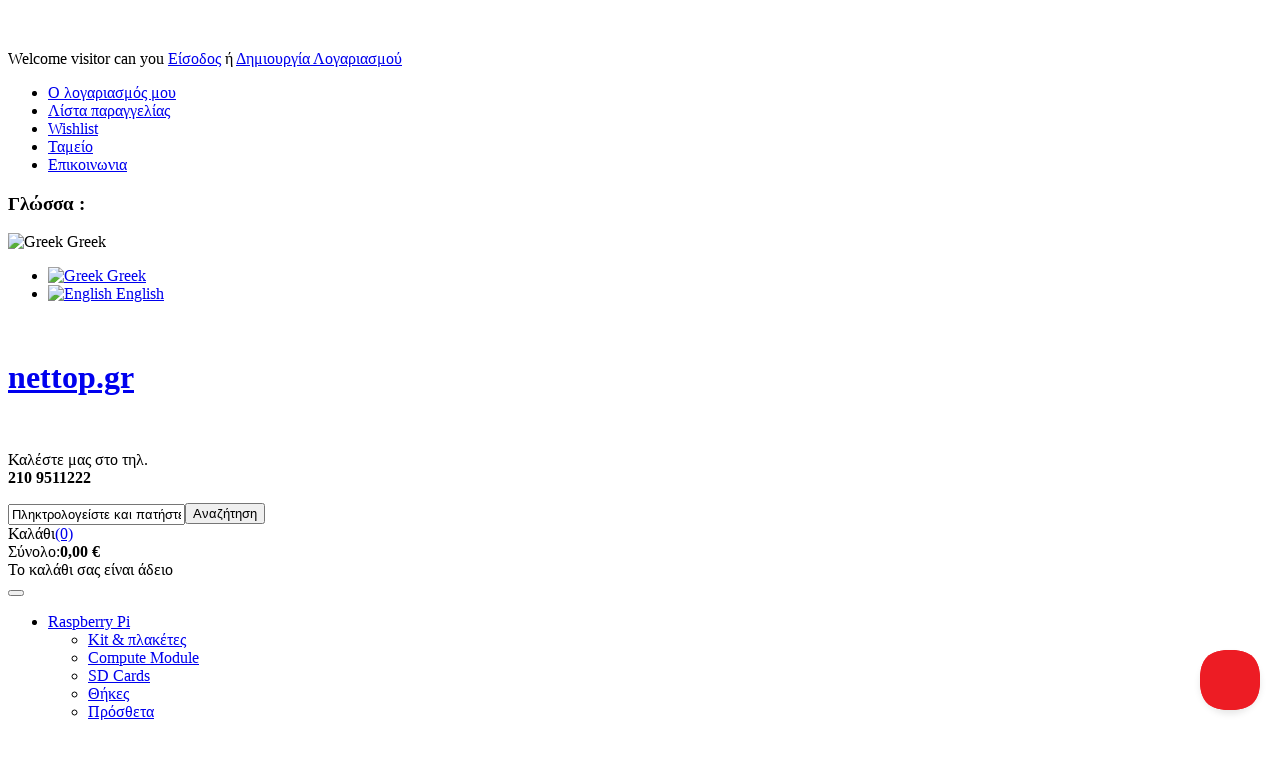

--- FILE ---
content_type: text/html; charset=utf-8
request_url: https://nettop.gr/index.php/hlektronika/power-supplies/5v-4a-4000ma-switching-power-supply-ul-listed.html
body_size: 41818
content:

<!DOCTYPE html>
<html prefix="og: http://ogp.me/ns#" lang="el-gr" dir="ltr" class='com_virtuemart view-productdetails itemid-1913 j36 mm-hover'>
  <head>
<meta name="google-site-verification" content="0giZjVNpMK8TRV1mM9HaN4oD6UySunuhsrB2myglFpI" />

<!-- Google tag (gtag.js) -->
<script async src="https://www.googletagmanager.com/gtag/js?id=G-TLMZB8SY0J"></script>
<script>
  window.dataLayer = window.dataLayer || [];
  function gtag(){dataLayer.push(arguments);}
  gtag('js', new Date());

  gtag('config', 'G-TLMZB8SY0J');
</script>


        <script type="text/javascript" src="/templates/t3_blank/js/jquery.min.js"></script>
    <script type="text/javascript" src="/templates/t3_blank/js/jquery-migrate.min.js"></script>
    <script type="text/javascript" src="/templates/t3_blank/js/mod_cart.js"></script>

    	<base href="https://nettop.gr/index.php/hlektronika/power-supplies/5v-4a-4000ma-switching-power-supply-ul-listed.html" />
	<meta http-equiv="content-type" content="text/html; charset=utf-8" />
	<meta name="keywords" content="5V 4A (4000mA) switching power supply - UL Listed" />
	<meta name="title" content="5V 4A (4000mA) switching power supply - UL Listed" />
	<meta name="description" content="5V 4A (4000mA) switching power supply - UL Listed" />
	<meta name="generator" content="Joomla! - Open Source Content Management" />
	<title>5V 4A (4000mA) switching power supply - UL Listed</title>
	<link href="https://nettop.gr/index.php/hlektronika/power-supplies/5v-4a-4000ma-switching-power-supply-ul-listed.html" rel="canonical" />
	<link href="/templates/t3_blank/favicon.ico" rel="shortcut icon" type="image/vnd.microsoft.icon" />
	<link href="/templates/t3_blank/local/css/bootstrap.css" rel="stylesheet" type="text/css" />
	<link href="/components/com_vm_bonus/assets/css/vmbonus.css" rel="stylesheet" type="text/css" />
	<link href="/components/com_k2/css/k2.css" rel="stylesheet" type="text/css" />
	<link href="/components/com_virtuemart/assets/css/jquery.fancybox-1.3.4.css?vmver=5150d7ad" rel="stylesheet" type="text/css" />
	<link href="/components/com_virtuemart/assets/css/chosen.css?vmver=5150d7ad" rel="stylesheet" type="text/css" />
	<link href="/templates/system/css/system.css" rel="stylesheet" type="text/css" />
	<link href="/templates/t3_blank/local/css/template.css" rel="stylesheet" type="text/css" />
	<link href="/templates/t3_blank/local/css/bootstrap-responsive.css" rel="stylesheet" type="text/css" />
	<link href="/templates/t3_blank/local/css/template-responsive.css" rel="stylesheet" type="text/css" />
	<link href="/templates/t3_blank/local/css/megamenu.css" rel="stylesheet" type="text/css" />
	<link href="/templates/t3_blank/local/css/megamenu-responsive.css" rel="stylesheet" type="text/css" />
	<link href="/templates/t3_blank/local/css/off-canvas.css" rel="stylesheet" type="text/css" />
	<link href="/templates/t3_blank/fonts/font-awesome/css/font-awesome.min.css" rel="stylesheet" type="text/css" />
	<link href="/templates/t3_blank/css/custom.css" rel="stylesheet" type="text/css" />
	<link href="/templates/t3_blank/css/animate.css" rel="stylesheet" type="text/css" />
	<link href="/templates/t3_blank/css/custom-responsive.css" rel="stylesheet" type="text/css" />
	<link href="/plugins/system/vmslider/css/jquery.jqzoom.css" rel="stylesheet" type="text/css" />
	<link href="/plugins/system/vmslider/css/fancybox/jquery.fancybox.css" rel="stylesheet" type="text/css" />
	<link href="https://nettop.gr/modules/mod_virtuemart_cart/assets/jquery.mCustomScrollbar.css" rel="stylesheet" type="text/css" />
	<link href="/media/mod_languages/css/template.css" rel="stylesheet" type="text/css" />
	<style type="text/css">

    #fb-root {
      display: none;
    }
    
    .fb_iframe_widget, .fb_iframe_widget span, .fb_iframe_widget span iframe[style] {
      width: 100% !important;
    }
	.fb_iframe_widget span iframe[style] {
      width: 100% !important;
	  height:240px!important;
    }
	  @media (min-width: 980px) and (max-width: 1199px) {
		  .fb_iframe_widget span iframe[style] {
	  height:260px!important;
    }
	  }

	@media (min-width: 768px) and (max-width: 979px) {
		.fb_iframe_widget span iframe[style] {
	  height:260px!important;
    }
	
	}
	
	</style>
	<script src="/media/system/js/mootools-core.js" type="text/javascript"></script>
	<script src="/media/system/js/core.js" type="text/javascript"></script>
	<script src="/components/com_k2/js/k2.js?v2.6.9&amp;sitepath=/" type="text/javascript"></script>
	<script src="https://www.paypal.com/sdk/js?components=buttons,hosted-fields,marks,messages,funding-eligibility&client-id=AYSjw_-NWy7-rzTqyzjZcKYBmQCAqkfhWwoDOb_NcEr1rfQqmOul0f8PeKBvhW_L6U2IbWcBqWxyYC9l&intent=capture&currency=EUR" type="Array" defer="defer"></script>
	<script src="/components/com_virtuemart/assets/js/vmsite.js?vmver=5150d7ad" type="text/javascript"></script>
	<script src="/components/com_virtuemart/assets/js/dynupdate.js?vmver=5150d7ad" type="text/javascript"></script>
	<script src="/components/com_virtuemart/assets/js/fancybox/jquery.fancybox-1.3.4.pack.js?vmver=5150d7ad" type="text/javascript" defer="defer"></script>
	<script src="/templates/t3_blank/js/chosen.jquery.min.js?vmver=5150d7ad" type="text/javascript" defer="defer"></script>
	<script src="/plugins/system/t3/base/bootstrap/js/bootstrap.js" type="text/javascript"></script>
	<script src="/plugins/system/t3/base/js/jquery.tap.min.js" type="text/javascript"></script>
	<script src="/plugins/system/t3/base/js/off-canvas.js" type="text/javascript"></script>
	<script src="/plugins/system/t3/base/js/script.js" type="text/javascript"></script>
	<script src="/plugins/system/t3/base/js/menu.js" type="text/javascript"></script>
	<script src="/plugins/system/t3/base/js/responsive.js" type="text/javascript"></script>
	<script src="/templates/t3_blank/js/vmprices2.js" type="text/javascript"></script>
	<script src="/templates/t3_blank/js/validate.js" type="text/javascript"></script>
	<script src="/plugins/system/vmslider/js/more_custom.js" type="text/javascript"></script>
	<script src="/plugins/system/vmslider/js/custom_js.js" type="text/javascript"></script>
	<script src="/media/ajax_scroll/assets/jquery-ias.js" type="text/javascript"></script>
	<script type="text/javascript">

			function check_reviewform() {
				var form = document.getElementById('reviewform');

				var ausgewaehlt = false;

				// for (var i=0; i<form.vote.length; i++) {
					// if (form.vote[i].checked) {
						// ausgewaehlt = true;
					// }
				// }
					// if (!ausgewaehlt)  {
						// alert('Παρακαλώ αξιολογείστε το προϊόν για να ολοκληρώσετε');
						// return false;
					// }
					//else
					if (form.comment.value.length < 100) {
						alert('Παρακαλώ γράψτε λίγες παραπάνω λέξεις στην αξιολόγηση. Ελάχιστοι χαρακτήρες: 100');
						return false;
					}
					else if (form.comment.value.length > 2000) {
						alert('Παρακαλώ μικρύνετε την αξιολόγηση. Μέγιστοι χαρακτήρες: 2000');
						return false;
					}
					else {
						return true;
					}
				}

				function refresh_counter() {
					var form = document.getElementById('reviewform');
					form.counter.value= form.comment.value.length;
				}
				jQuery(function($) {
					var steps = 5;
					var parentPos= $('.write-reviews .ratingbox').position();
					var boxWidth = $('.write-reviews .ratingbox').width();// nbr of total pixels
					var starSize = (boxWidth/steps);
					var ratingboxPos= $('.write-reviews .ratingbox').offset();
					var ratingbox=$('.write-reviews .ratingbox')
						$('.write-reviews .ratingbox').mousemove( function(e){
							var span = $(this).children();
							var dif = Math.floor(e.pageX-ratingbox.offset().left); 
							difRatio = Math.floor(dif/boxWidth* steps )+1; //step
							span.width(difRatio*starSize);
							$('#vote').val(difRatio);
							//console.log('note = ', difRatio);
							
						});
						$('.write-reviews .ratingbox').click(function(){
					    $('.button_vote').click();});
				});


				//<![CDATA[ 
if (typeof Virtuemart === "undefined"){
	Virtuemart = {};}
vmSiteurl = 'https://nettop.gr/' ;
Virtuemart.vmSiteurl = vmSiteurl;
vmLang = '&lang=gr';
Virtuemart.vmLang = vmLang; 
vmLangTag = 'gr';
Virtuemart.vmLangTag = vmLangTag;
Itemid = '&Itemid=1913';
Virtuemart.addtocart_popup = "1" ; 
usefancy = true; //]]>

		jQuery().ready(function() {
			var options = {
				dataType: 'json',
				parse: function(data) {return jQuery.map(data, function(row) {return {data: row,value: row.product_name,result: row.product_name}});},
				minChars:2,
				delay:400,
				selectFirst:false,
				max: 10,
				resultsClass: 'ac_result',
				width:298,
				scrollHeight:false,
				formatItem: function(row) {var item=''; item+='<span class="product_img"><img src="'+ row.product_thumb_path + row.product_thumb_image + '"/></span> ';item+=row.product_name;item+='<br/><span class="product_sku">'+row.product_sku+'</span>';return item;},
				extraParams:{ac:1,option:'com_virtuemart',view:'virtuemart',searchcat:1,searchmanuf:1,searchsku:1,searchchilds:0}
			};
			fresult = function(event, data, formatted){if (data.link) {document.location.href = data.link;}}
			jQuery('.ac_vm[name="keyword"],.ac_vm[type="text"]').autocomplete('index.php',options).result(fresult);

		});
		var show_img="window" 
		function Zoom() {
			jQuery("#Img_zoom2").elevateZoom({
			gallery:"gallery_02" , 
			cursor: "pointer" , 
			zoomWindowPosition: 1, 
			zoomWindowOffetx: 10,
			zoomWindowHeight: 360, 
			 zoomWindowWidth:360,
			 zoomWindowFadeIn: 500,
			zoomWindowFadeOut: 500,
			lensFadeIn: 500,
			lensFadeOut: 500,
			showLens:true,
			zoomType:show_img,
			containLensZoom :false,
			 easing : true, 
			 galleryActiveClass: "zoomThumbActive active", 
			 loadingIcon: "/plugins/system/vmslider/images/ajax-loader.gif"
			 }); 
		jQuery("#Img_zoom2").bind("click", function(e) {  
		  var ez =   jQuery("#Img_zoom2").data("elevateZoom");	
			jQuery.fancyboxvm(ez.getGalleryList());
		  return false;
		});
		 jQuery("#carousel2").jcarousel({
			scroll:1					  
		 });
		}

		jQuery(function($){ $(".hasTooltip").tooltip({"html": true,"container": "body"}); });var show_scrollbar="1";var height_scrollbar="199";var limitcount="6";
	</script>
	<script type="text/javascript">
                    jQuery.ias({
                     container :  ".loadmore #slider",
                     item: ".item",
                     pagination: ".pagination.vm",
                     next: ".pagination.vm .next a",
                     triggerPageThreshold: "99999",
					 trigger: false,
					 history : false,
                     loader: "<img src=\"/media/ajax_scroll/assets/ajax-loader.gif\"/>",
                     noneleft: false,
					 onRenderComplete: function () {
						 jQuery("#product_list.grid .hasTooltip").tooltip("hide");
						 jQuery("#product_list .vmproduct li").each(function(indx, element){
								var my_product_id = jQuery(this).find(".quick_ids").val();
								jQuery(this).append("<div class=\"quick_btn\" onClick =\"quick_btn("+my_product_id+")\"><i class=\"icon-eye-open\"></i>"+show_quicktext+"</div>");
								jQuery(this).find(".quick_id").remove();
								Virtuemart.product(jQuery("form.product"));
							  jQuery("form.js-recalculate").each(function(){
								if (jQuery(this).find(".product-fields").length) {
								  var id= jQuery(this).find("input[name=\"virtuemart_product_id[]\"]").val();
								  Virtuemart.setproducttype(jQuery(this),id);
								}
							  });
						});
						
				}
						  });
        </script>

    <!-- META FOR IOS & HANDHELD -->
<link href='//fonts.googleapis.com/css?family=Open+Sans' rel='stylesheet' type='text/css'>
<link href='//fonts.googleapis.com/css?family=Open+Sans:700' rel='stylesheet' type='text/css'>
<link href='//fonts.googleapis.com/css?family=Open+Sans:800' rel='stylesheet' type='text/css'>
<meta name="viewport" content="width=device-width, initial-scale=1.0, maximum-scale=1.0, user-scalable=no"/>
 
<meta name="HandheldFriendly" content="true" />
<meta name="apple-mobile-web-app-capable" content="YES" />
<!-- //META FOR IOS & HANDHELD -->



<script>
var notAnimate = '1';
</script>
<!--[if lte IE 8]>
    <link rel="stylesheet" type="text/css" href="/templates/t3_blank/css/custom_ie8.css" />
<![endif]-->


<!-- Le HTML5 shim, for IE6-8 support of HTML5 elements -->
<!--[if lt IE 8]>
<script src="//html5shim.googlecode.com/svn/trunk/html5.js"></script>
<![endif]-->

<!-- For IE6-8 support of media query -->
<!--[if lt IE 9]>
<script type="text/javascript" src="/plugins/system/t3/base/js/respond.min.js"></script>
<![endif]-->
<!--[if lt IE 9]>
    <div style=' clear: both; text-align:center; position: relative; z-index:9999;'>
        <a href="http://www.microsoft.com/windows/internet-explorer/default.aspx?ocid=ie6_countdown_bannercode"><img src="/templates/t3_blank/images/old_browser.jpg" border="0" &nbsp;alt="" /></a>
    </div>
<![endif]-->

<!-- You can add Google Analytics here-->
<!-- You can add Google Analytics here-->  <meta http-equiv="Content-Type" content="text/html; charset=utf-8"></head>
<body class="resp  ">

 	 <div class="container cookies_height">
<div class="cookies">


<div class="custom"  >
	<p style="text-align: center;"><a href="/index.php/boards/nvidia"><img src="/images/nvidia2.jpg" alt="" /></a></p></div>

</div>
</div>
<!-- topHEADER -->
<div class="header-top">
<div class="header-top-border">
<div class="container top-header">
    	<!-- SPOTLIGHT -->
	<div class="t3-spotlight t3-topheader  row">
					<div class="span3 item-first" data-default="span3" data-xtablet="span12" data-tablet="span12">
									<div class="t3-module module_login" id="Mod99">
    <div class="module-inner">
                  <div class="module-ct">
      
<!-- registration and login -->
<div class="poping_links"> <span>Welcome visitor can you</span>	<a href="javascript:;" onclick="showThem('login_pop');return false;" id="openLogin">Είσοδος</a>&nbsp;ή    	<a  href="/index.php/my-account/edit"  id="openReg">Δημιουργία Λογαριασμού</a> 
	</div>
<!-- login -->
<div id="login_pop" style="display:none;">
		<form action="https://nettop.gr/index.php/hlektronika/power-supplies" method="post" name="login" id="form-login" >
     <span class="title">Είσοδος</span>
    	<div class="fleft log">
		<span><label for="yjpop_username">Όνομα Χρήστη</label></span>
		<input id="yjpop_username" type="text" name="username" class="inputbox" alt="username" size="18" />
        </div>
        <div class="fleft log">
		<span><label for="yjpop_passwd">Κωδικός</label></span>
		<input id="yjpop_passwd" type="password" name="password" class="inputbox" size="18" alt="password" />
        </div>
                 <div class="wrapper2 log button-log">
         <button class="button" type="submit">Είσοδος</button>
             <ul class="Forgot">
            <li><a href="/index.php/user-profile?view=reset">Ξεχάσατε τον κωδικό σας;</a></li>
            <li><a href="/index.php/user-profile?view=remind">Ξεχάσατε το όνομα χρήστη;</a></li>
			</ul>
         </div>
         <div class="clear"></div>
         <div class="create_customer">
         <span>Νέος πελάτης;</span>
		                 <a class="reg_btn button reset"  href="/index.php/my-account/edit"  >Δημιουργία Λογαριασμού</a> 
               	 </div>
				<input type="hidden" name="option" value="com_users" />
		<input type="hidden" name="task" value="user.login" />
		<input type="hidden" name="return" value="aW5kZXgucGhwP29wdGlvbj1jb21fdmlydHVlbWFydCZsaW1pdHN0YXJ0PTAmbGltaXQ9aW50JnZpZXc9cHJvZHVjdGRldGFpbHMmdmlydHVlbWFydF9wcm9kdWN0X2lkPTIxMjYmdmlydHVlbWFydF9jYXRlZ29yeV9pZD01NyZJdGVtaWQ9MTkxMw==" />
		<input type="hidden" name="e9107731557045b3aa48dddb43877647" value="1" />	</form>
	
	<a href="javascript:;" onclick="this.blur();showThem('login_pop');return true;" id="closeLogin">&nbsp;</a> </div>
<!-- registration  -->
<div id="reg_pop"  style="display:none;">
	
	<form action="/index.php/component/users/?task=registration.register" method="post" id="josForm" name="josForm" class="form-validate">
		<div class="popyjreg">
			<div class="popyjreg_ins">
				<label id="namemsg" for="name"> *&nbsp;Name: </label>
				<input type="text" name="jform[name]" id="name" size="40" value="" class="inputbox required" maxlength="50" />
			</div>
			<div class="popyjreg_ins">
				<label id="usernamemsg" for="username"> *&nbsp;Όνομα Χρήστη: </label>
				<input type="text" id="username" name="jform[username]" size="40" value="" class="inputbox required validate-username" maxlength="25" />
			</div>
			<div class="popyjreg_ins">
				<label id="emailmsg" for="email"> *&nbsp;Email: </label>
				<input type="text" id="email" name="jform[email1]" size="40" value="" class="inputbox required validate-email" maxlength="100" />
			</div>
			<div class="popyjreg_ins">
				<label id="emailmsg2" for="email2"> *&nbsp;Verify Email: </label>
				<input type="text" id="email2" name="jform[email2]" size="40" value="" class="inputbox required validate-email" maxlength="100" />
			</div>
			<div class="popyjreg_ins">
				<label id="pwmsg" for="password"> *&nbsp;Κωδικός: </label>
				<input class="inputbox required validate-password" type="password" id="password" name="jform[password1]" size="40" value="" />
			</div>
			<div class="popyjreg_ins">
				<label id="pw2msg" for="password2"> *&nbsp;Επιβεβαίωση Κωδικού: </label>
				<input class="inputbox required validate-passverify" type="password" id="password2" name="jform[password2]" size="40" value="" />
			</div>
		</div>
		<p class="information_td">Fields marked with an asterisk (*) are required.</p>
		<button class="button validate btn" type="submit">Δημιουργία Λογαριασμού</button>
		<input type="hidden" name="option" value="com_users" />
		<input type="hidden" name="task" value="registration.register" />
		<input type="hidden" name="e9107731557045b3aa48dddb43877647" value="1" />	</form>
	<a href="javascript:;" onclick="this.blur();showThem('reg_pop');return true;" id="closeReg">&nbsp;</a> </div>
<!-- end registration and login -->
<script type="text/javascript" src="/modules/mod_yj_pop_login/src/yj_login_pop.js"></script>
      </div>
    </div>
  </div>
  	
							</div>
					<div class="span5 " data-default="span5" data-xtablet="span12 spanfirst" data-tablet="span12 spanfirst">
									<div class="t3-module module_topmenu" id="Mod100">
    <div class="module-inner">
                  <div class="module-ct">
      
<ul class="nav ">
<li class="item-508"><a href="https://nettop.gr/index.php/my-account" >Ο λογαριασμός μου</a></li><li class="item-509"><a href="/index.php/orders-list" >Λίστα παραγγελίας</a></li><li class="item-510"><a href="/index.php/wishlist" >Wishlist</a></li><li class="item-511"><a href="/index.php/checkout" >Ταμείο</a></li><li class="item-1136"><a href="http://nettop.gr/index.php/epikoinonia" >Επικοινωνια</a></li></ul>
      </div>
    </div>
  </div>
  	
							</div>
					<div class="span2 " data-default="span2" data-xtablet="span6 spanfirst" data-tablet="span6 spanfirst">
									<div class="t3-module module_switcher" id="Mod93">
    <div class="module-inner">
                  <h3 class="module-title"><span>Γλώσσα :</span></h3>
      <b class="click"></b>
            <div class="module-ct">
      <div class="mod-languages_switcher">


<div class="orderlistswitcher">
	<div class="activeOrder">
        				<a class="lang-active">
							<img src="/media/mod_languages/images/el_gr.gif" alt="Greek" title="Greek" />                Greek						</a><span>&nbsp;</span>
			    			</div>
	<ul class="lang-inline">
						<li class="lang-active" dir="ltr">
			<a href="/index.php/hlektronika/power-supplies/5v-4a-4000ma-switching-power-supply-ul-listed.html">
							<img src="/media/mod_languages/images/el_gr.gif" alt="Greek" title="Greek" />                Greek                
						</a>
			</li>
								<li class="" dir="ltr">
			<a href="/index.php/en/">
							<img src="/media/mod_languages/images/en.gif" alt="English" title="English" />                English                
						</a>
			</li>
				</ul>
</div>

</div>
<script type="text/javascript">
jQuery(document).ready(function () {
jQuery(this).find(".orderlistswitcher .activeOrder").toggle(
			function(){
			jQuery(this).addClass('opened').next('.lang-inline').css({"display":"block"});																																																																																																																																																																																																																																																																																																																																																																																																																																																																																																																																																																																																																																				 		},																																																																																																																																																																																																																																																																																																																																																																																																																																																																																																																																																																																																																																					 	  function(){
			jQuery(this).removeClass('opened').next('.lang-inline').css({"display":"none"});																																																																																																																																																																																																																																																																																																																																																																																																																																																																																																																																																																																																																														    		
		  });

}); 
</script>
      </div>
    </div>
  </div>
  	
							</div>
					<div class="span2 item-last" data-default="span2" data-xtablet="span6" data-tablet="span6">
								&nbsp;
							</div>
			</div>
<!-- SPOTLIGHT --> </div>
 <div class="clear"></div>
</div>
</div>
<!-- //topHEADER -->
    <div id="head-row" class="nofixed"> 
		<!-- HEADER -->
<header id="t3-header">
<div class="container header">
    <!-- LOGO -->
    <div class="logo">
      <div class="logo-image">
        <h1>
          <a href="/" title="nettop.gr">
            <span>nettop.gr</span>
          </a>
          <small class="site-slogan hidden-phone"></small>
        </h1>
      </div>
    </div>
     	<!-- SPOTLIGHT -->
	<div class="t3-spotlight t3-elmentheader  row">
					<div class="span3 item-first" data-default="span3" data-xtablet="span2" data-tablet="span1">
								&nbsp;
							</div>
					<div class="span3 " data-default="span3" data-xtablet="span2" data-tablet=" span6 hidden-tablet " data-mobile=" hidden-mobile ">
									<div class="t3-module module_phone" id="Mod101">
    <div class="module-inner">
                  <div class="module-ct">
      

<div class="custom_phone"  >
	<p style="text-align: left;">Καλέστε μας στο τηλ. <br /><strong> 210 9511222</strong></p>
<!--p><a href="/click-in-shop">Για ραντεβού κάντε κλίκ εδω</a></p-->
<p><!--p style="text-align: left;">Καλέστε μας στο τηλ. <br /><strong> 210 9511222<br /><br /></strong></p--></p>
<p style="text-align: left;"><!--p style="text-align: center; color: red;">Το απόγευμα της Παρασκευής 26/03 το κατάστημα στην Κρέμου 107 θα παραμείνει κλειστό, λόγω εκτακτου γεγονότος. Ευχαριστούμε για την κατανόηση σας.</p--></p></div>
      </div>
    </div>
  </div>
  	
							</div>
					<div class="span4 " data-default="span4" data-xtablet="span5" data-tablet="span6">
									<div class="t3-module module_search" id="Mod151">
    <div class="module-inner">
                  <div class="module-ct">
      <!--BEGIN Search Box... -->
<form action="/index.php/component/uemart_category_id=0/" method="get">
<!--form action="" method="get"-->
<div class="search_search">
<input style="vertical-align :middle;" name="keyword" id="mod_virtuemart_search" maxlength="20" alt="Αναζήτηση" class="inputbox_search ac_vm" type="text" size="20" value="Πληκτρολογείστε και πατήστε Enter"  onblur="if(this.value=='') this.value='Πληκτρολογείστε και πατήστε Enter';" onfocus="if(this.value=='Πληκτρολογείστε και πατήστε Enter') this.value='';" /><input type="submit" value="Αναζήτηση" class="button_search" /><i class="icon-search"></i></div>
		<input type="hidden" name="limitstart" value="0" />
		<input type="hidden" name="option" value="com_virtuemart" />
		<input type="hidden" name="view" value="category" />
		<input type="hidden" name="search" value="true" />
				<input type="hidden" name="virtuemart_category_id" value="0"/>
		
		
		

	  </form>
      <div class="ac_result" style="display:none;"></div>

<!-- End Search Box -->
      </div>
    </div>
  </div>
  	
							</div>
					<div class="span2 item-last" data-default="span2" data-xtablet="span3" data-tablet="span6 spanfirst">
									<div class="t3-module module_cart" id="Mod152">
    <div class="module-inner">
                  <div class="module-ct">
      <style>
			#cart_list {
				width:460px!important;
			}
			
			 #vm_cart_products img {
				width:60px!important;
				height:60px!important;
			}
	</style><!-- Virtuemart 2 Ajax Card -->
<div class="vmCartModule" id="vmCartModule">
<div class="cart_mark"></div>
	<div class="miniart">
    	<div class="total_products"><span class="cart_num"><span class="art-text">Καλάθι</span><a href="/index.php/checkout">(0)</a></span></div>
		<div class="total_2">
			<div class="total2"><span>Σύνολο:</span><strong>0,00 €</strong></div>		</div>
	</div>
	<div id="hiddencontainer" style="display:none">
		<div class="container">
			<div class="wrapper marg-bot sp">
				<div class="spinner"></div>
			<!-- Image line -->
				<div class="image">
				</div>
				<div class="fleft">
					<div class="product_row">
						<span class="product_name"></span><div class="clear"></div>
						<div class="product_attributes"></div>
                    </div>
				</div>
                <div class="fright">
                	<div class="wrap-cart">
                   <span class="quantity"></span><div class="prices" style="display:inline;"></div>
                   	</div>
                    <a class="vmicon vmicon vm2-remove_from_cart" onclick="remove_product_cart(this);"><i></i><span class="product_cart_id"></span></a>
                </div>
			</div>
		</div>
	</div>
    	<div id="cart_list">
		<div class="text-art">
			Το καλάθι σας είναι άδειο		</div> 
		<div class="vm_cart_products" id="vm_cart_products">
								
		</div>
        <div class="all">
         <div class="tot3">
          	 		</div>
         <div class="tot4">
         	 		</div>
          <div class="total">
					</div>
		<div class="show_cart">
					</div>
        </div>
	</div>
    </div>
<script type="text/javascript">
jQuery('.marg-bot.sp .fright .vmicon').live('click',function(){
		jQuery(this).parent().parent().find('.spinner').css({display:'block'});						  
	})

</script>      </div>
    </div>
  </div>
  	
							</div>
			</div>
<!-- SPOTLIGHT -->    <!-- //LOGO -->
   
  </div>
</header>
<!-- //HEADER -->

<script type="text/javascript">

  var _gaq = _gaq || [];
  _gaq.push(['_setAccount', 'UA-34907327-1']);
  _gaq.push(['_trackPageview']);

  (function() {
    var ga = document.createElement('script'); ga.type = 'text/javascript'; ga.async = true;
    ga.src = ('https:' == document.location.protocol ? 'https://ssl' : 'http://www') + '.google-analytics.com/ga.js';
    var s = document.getElementsByTagName('script')[0]; s.parentNode.insertBefore(ga, s);
  })();

</script>
        
<!-- MAIN NAVIGATION -->
<nav id="t3-mainnav" class="wrap t3-mainnav navbar-collapse-fixed-top">
  <div class="container navbar">
    <div class="navbar-inner">
    
      <button type="button" class="btn btn-navbar" data-toggle="collapse" data-target=".nav-collapse">
        <i class="icon-reorder"></i>
      </button>

      <div class="nav-collapse collapse always-show">
              <div  class="t3-megamenu animate zoom"  data-duration="100" data-responsive="true">
<ul class="nav navbar-nav level0">
<li class="dropdown mega mega-align-left" data-id="1139" data-level="1" data-alignsub="left">
<a class=" dropdown-toggle" href="/index.php/raspberry-pi"   data-target="#" data-toggle="dropdown">Raspberry Pi <em class="caret"></em></a>

<div class="nav-child dropdown-menu mega-dropdown-menu"  style="width: 900px"  data-width="900"><div class="mega-dropdown-inner">
<div class="row-fluid">
<div class="span4 mega-col-nav" data-width="4"><div class="mega-inner">
<ul class="mega-nav level1">
<li  data-id="1682" data-level="2">
<a class="" href="/index.php/raspberry-pi/kit-plaketes"   data-target="#">Kit &amp; πλακέτες </a>

</li>
<li  data-id="1792" data-level="2">
<a class="" href="/index.php/raspberry-pi/compute-module"   data-target="#">Compute Module </a>

</li>
<li  data-id="1684" data-level="2">
<a class="" href="/index.php/raspberry-pi/sd-carts"   data-target="#">SD Cards </a>

</li>
<li  data-id="1685" data-level="2">
<a class="" href="/index.php/raspberry-pi/thikes"   data-target="#">Θήκες </a>

</li>
<li  data-id="1683" data-level="2">
<a class="" href="/index.php/raspberry-pi/prostheta"   data-target="#">Πρόσθετα </a>

</li>
<li  data-id="1680" data-level="2">
<a class="" href="/index.php/raspberry-pi/raspberry-pi-display"   data-target="#">Οθόνες </a>

</li>
<li  data-id="1676" data-level="2">
<a class="" href="/index.php/raspberry-pi/vivlia-periodika"   data-target="#">Βιβλία &amp; περιοδικά </a>

</li>
<li  data-id="1798" data-level="2">
<a class="" href="/index.php/raspberry-pi/arcade"   data-target="#">Arcade / Gaming </a>

</li>
<li  data-id="1681" data-level="2">
<a class="" href="/index.php/raspberry-pi/sound"   data-target="#">Ήχος </a>

</li>
<li  data-id="1784" data-level="2">
<a class="" href="/index.php/raspberry-pi/camera"   data-target="#">Κάμερα </a>

</li>
</ul>
</div></div>
<div class="span4 mega-col-nav" data-width="4"><div class="mega-inner">
<ul class="mega-nav level1">
<li class="mega mega-group" data-id="1717" data-level="2" data-group="1">
<a class=" dropdown-header mega-group-title" href="/index.php/raspberry-pi/aksesouar"   data-target="#">Αξέσουαρ </a>

<div class="nav-child mega-group-ct"  ><div class="mega-dropdown-inner">
<div class="row-fluid">
<div class="span12 mega-col-nav" data-width="12"><div class="mega-inner">
<ul class="mega-nav level2">
<li  data-id="1719" data-level="3">
<a class="" href="/index.php/raspberry-pi/aksesouar/metatropeis"   data-target="#">Μετατροπείς </a>

</li>
<li  data-id="1720" data-level="3">
<a class="" href="/index.php/raspberry-pi/aksesouar/trofodotika"   data-target="#">Τροφοδοτικά </a>

</li>
<li  data-id="1721" data-level="3">
<a class="" href="/index.php/raspberry-pi/aksesouar/apothikeftika-mesa"   data-target="#">Αποθηκευτικά Μέσα </a>

</li>
<li  data-id="1722" data-level="3">
<a class="" href="/index.php/raspberry-pi/aksesouar/kartes-diktuou"   data-target="#">Κάρτες Δικτύου </a>

</li>
<li  data-id="1723" data-level="3">
<a class="" href="/index.php/raspberry-pi/aksesouar/keyboard-mouse"   data-target="#">Πληκ/για - Ποντίκια </a>

</li>
<li  data-id="1724" data-level="3">
<a class="" href="/index.php/raspberry-pi/aksesouar/usb-hub"   data-target="#">Usb Hub </a>

</li>
<li  data-id="1785" data-level="3">
<a class="" href="/index.php/raspberry-pi/aksesouar/hdmi"   data-target="#">HDMI Καλώδια </a>

</li>
<li  data-id="1799" data-level="3">
<a class="" href="/index.php/raspberry-pi/aksesouar/cooling"   data-target="#">Ψύξη </a>

</li>
</ul>
</div></div>
</div>
</div></div>
</li>
<li  data-id="1915" data-level="2">
<a class="" href="/index.php/raspberry-pi/suvenirs"   data-target="#">Αναμνηστικά δώρα </a>

</li>
</ul>
</div></div>
<div class="span4 mega-col-nav" data-width="4"><div class="mega-inner">
<ul class="mega-nav level1">
<li class="mega mega-group" data-id="1677" data-level="2" data-group="1">
<a class=" dropdown-header mega-group-title" href="/index.php/raspberry-pi/raspberry-pi-zero"   data-target="#">Raspberry Pi Zero </a>

<div class="nav-child mega-group-ct"  ><div class="mega-dropdown-inner">
<div class="row-fluid">
<div class="span12 mega-col-nav" data-width="12"><div class="mega-inner">
<ul class="mega-nav level2">
<li  data-id="1678" data-level="3">
<a class="" href="/index.php/raspberry-pi/raspberry-pi-zero/raspberry-pi-zero-kits"   data-target="#">Raspberry Pi Zero &amp; Kits </a>

</li>
<li  data-id="1679" data-level="3">
<a class="" href="/index.php/raspberry-pi/raspberry-pi-zero/raspberry-pi-zero-aksesouar"   data-target="#">Raspberry Pi Zero Αξεσουάρ </a>

</li>
</ul>
</div></div>
</div>
</div></div>
</li>
<li class="mega mega-group" data-id="1795" data-level="2" data-group="1">
<a class=" dropdown-header mega-group-title" href="/index.php/raspberry-pi/pico"   data-target="#">Raspberry Pi Pico </a>

<div class="nav-child mega-group-ct"  ><div class="mega-dropdown-inner">
<div class="row-fluid">
<div class="span12 mega-col-nav" data-width="12"><div class="mega-inner">
<ul class="mega-nav level2">
<li  data-id="1796" data-level="3">
<a class="" href="/index.php/raspberry-pi/pico/raspberry-pi-pico-kits"   data-target="#">Raspberry Pi Pico &amp; Kits </a>

</li>
<li  data-id="1797" data-level="3">
<a class="" href="/index.php/raspberry-pi/pico/raspberry-pi-pico-accessories"   data-target="#">Raspberry Pi Pico Αξεσουάρ </a>

</li>
</ul>
</div></div>
</div>
</div></div>
</li>
</ul>
</div></div>
</div>
</div></div>
</li>
<li class="dropdown mega" data-id="1144" data-level="1">
<a class=" dropdown-toggle" href="/index.php/arduino"   data-target="#" data-toggle="dropdown">Arduino <em class="caret"></em></a>

<div class="nav-child dropdown-menu mega-dropdown-menu"  style="width: 300px"  data-width="300"><div class="mega-dropdown-inner">
<div class="row-fluid">
<div class="span12 mega-col-nav" data-width="12"><div class="mega-inner">
<ul class="mega-nav level1">
<li  data-id="1695" data-level="2">
<a class="" href="/index.php/arduino/kit-plaketes"   data-target="#">Γνήσια Kit &amp; πλακέτες </a>

</li>
<li  data-id="1742" data-level="2">
<a class="" href="/index.php/arduino/arduino-compatible-boards"   data-target="#">Συμβατές Πλακέτες Arduino </a>

</li>
<li  data-id="1696" data-level="2">
<a class="" href="/index.php/arduino/shields"   data-target="#">Shields </a>

</li>
<li  data-id="1697" data-level="2">
<a class="" href="/index.php/arduino/prostheta"   data-target="#">Πρόσθετα </a>

</li>
<li  data-id="1698" data-level="2">
<a class="" href="/index.php/arduino/aksesouar"   data-target="#">Αξέσουαρ </a>

</li>
</ul>
</div></div>
</div>
</div></div>
</li>
<li class="active dropdown mega mega-align-left" data-id="1726" data-level="1" data-alignsub="left">
<a class=" dropdown-toggle" href="/index.php/hlektronika"   data-target="#" data-toggle="dropdown">Ηλεκτρονικα <em class="caret"></em></a>

<div class="nav-child dropdown-menu mega-dropdown-menu"  style="width: 800px"  data-width="800"><div class="mega-dropdown-inner">
<div class="row-fluid">
<div class="span6 mega-col-nav" data-width="6"><div class="mega-inner">
<ul class="mega-nav level1">
<li class="mega mega-group" data-id="1727" data-level="2" data-group="1">
<a class=" dropdown-header mega-group-title" href="/index.php/hlektronika/leds"   data-target="#">LEDs </a>

<div class="nav-child mega-group-ct"  ><div class="mega-dropdown-inner">
<div class="row-fluid">
<div class="span12 mega-col-nav" data-width="12"><div class="mega-inner">
<ul class="mega-nav level2">
<li  data-id="1729" data-level="3">
<a class="" href="/index.php/hlektronika/leds/3mm-leds"   data-target="#">3mm LEDs </a>

</li>
<li  data-id="1730" data-level="3">
<a class="" href="/index.php/hlektronika/leds/5mm-leds"   data-target="#">5mm LEDs </a>

</li>
<li  data-id="1731" data-level="3">
<a class="" href="/index.php/hlektronika/leds/10mm-leds"   data-target="#">10mm LEDs </a>

</li>
</ul>
</div></div>
</div>
</div></div>
</li>
<li class="mega mega-group" data-id="1744" data-level="2" data-group="1">
<a class=" dropdown-header mega-group-title" href="/index.php/hlektronika/potentiometer"   data-target="#">Ποτενσιόμετρα </a>

<div class="nav-child mega-group-ct"  ><div class="mega-dropdown-inner">
<div class="row-fluid">
<div class="span12 mega-col-nav" data-width="12"><div class="mega-inner">
<ul class="mega-nav level2">
<li  data-id="1745" data-level="3">
<a class="" href="/index.php/hlektronika/potentiometer/potentiometer-1"   data-target="#">Ποτενσιόμετρα </a>

</li>
<li  data-id="1746" data-level="3">
<a class="" href="/index.php/hlektronika/potentiometer/potentiometer-knobs"   data-target="#">Potentiometer Knobs </a>

</li>
</ul>
</div></div>
</div>
</div></div>
</li>
</ul>
</div></div>
<div class="span6 mega-col-nav" data-width="6"><div class="mega-inner">
<ul class="mega-nav level1">
<li class="mega mega-group" data-id="1758" data-level="2" data-group="1">
<a class=" dropdown-header mega-group-title" href="/index.php/hlektronika/resistors"   data-target="#">Αντιστασεις </a>

<div class="nav-child mega-group-ct"  ><div class="mega-dropdown-inner">
<div class="row-fluid">
<div class="span12 mega-col-nav" data-width="12"><div class="mega-inner">
<ul class="mega-nav level2">
<li  data-id="1759" data-level="3">
<a class="" href="/index.php/hlektronika/resistors/resistors1-4w"   data-target="#">Αντιστάσεις 1/4W </a>

</li>
</ul>
</div></div>
</div>
</div></div>
</li>
<li class="mega mega-group" data-id="1761" data-level="2" data-group="1">
<a class=" dropdown-header mega-group-title" href="/index.php/hlektronika/capacitors"   data-target="#">Πυκνωτές </a>

<div class="nav-child mega-group-ct"  ><div class="mega-dropdown-inner">
<div class="row-fluid">
<div class="span12 mega-col-nav" data-width="12"><div class="mega-inner">
<ul class="mega-nav level2">
<li  data-id="1762" data-level="3">
<a class="" href="/index.php/hlektronika/capacitors/electrolytic-capacitor"   data-target="#">Ηλεκτρολυτικοί Πυκνωτές </a>

</li>
<li  data-id="1763" data-level="3">
<a class="" href="/index.php/hlektronika/capacitors/capacitors-mkt"   data-target="#">Πυκνωτές MKT </a>

</li>
<li  data-id="1764" data-level="3">
<a class="" href="/index.php/hlektronika/capacitors/ceramic-capacitor"   data-target="#">Κεραμικοί Πυκνωτές </a>

</li>
</ul>
</div></div>
</div>
</div></div>
</li>
</ul>
</div></div>
</div>
<div class="row-fluid">
<div class="span6 mega-col-nav" data-width="6"><div class="mega-inner">
<ul class="mega-nav level1">
<li  data-id="1755" data-level="2">
<a class="" href="/index.php/hlektronika/displays"   data-target="#">Οθόνες </a>

</li>
<li  data-id="1757" data-level="2">
<a class="" href="/index.php/hlektronika/relay"   data-target="#">Ρελέ </a>

</li>
<li  data-id="1760" data-level="2">
<a class="" href="/index.php/hlektronika/transistors"   data-target="#">Τρανζίστορς </a>

</li>
<li  data-id="1765" data-level="2">
<a class="" href="/index.php/hlektronika/kristaloi"   data-target="#">Κρύσταλλοι-Ταλαντωτές </a>

</li>
<li  data-id="1766" data-level="2">
<a class="" href="/index.php/hlektronika/oloklirwmena"   data-target="#">Ολοκληρωμένα </a>

</li>
<li  data-id="1780" data-level="2">
<a class="" href="/index.php/hlektronika/fuse"   data-target="#">Ασφάλειες </a>

</li>
</ul>
</div></div>
<div class="span6 mega-col-nav" data-width="6"><div class="mega-inner">
<ul class="mega-nav level1">
<li  data-id="1909" data-level="2">
<a class="" href="/index.php/hlektronika/diode"   data-target="#">Δίοδοι </a>

</li>
<li  data-id="1910" data-level="2">
<a class="" href="/index.php/hlektronika/varistors"   data-target="#">Βαρίστορς </a>

</li>
<li  data-id="1911" data-level="2">
<a class="" href="/index.php/hlektronika/thyristors"   data-target="#">Θυρίστορς </a>

</li>
<li  data-id="1912" data-level="2">
<a class="" href="/index.php/hlektronika/inductors-coils"   data-target="#">Επαγωγείς - Πηνία </a>

</li>
<li class="current active" data-id="1913" data-level="2">
<a class="" href="/index.php/hlektronika/power-supplies"   data-target="#">Τροφοδοτικά </a>

</li>
</ul>
</div></div>
</div>
</div></div>
</li>
<li class="dropdown mega" data-id="1156" data-level="1">
<a class=" dropdown-toggle" href="/index.php/eksartimata"   data-target="#" data-toggle="dropdown">Εξαρτήματα <em class="caret"></em></a>

<div class="nav-child dropdown-menu mega-dropdown-menu"  style="width: 900px"  data-width="900"><div class="mega-dropdown-inner">
<div class="row-fluid">
<div class="span4 mega-col-nav" data-width="4"><div class="mega-inner">
<ul class="mega-nav level1">
<li class="mega mega-group" data-id="1707" data-level="2" data-group="1">
<a class=" dropdown-header mega-group-title" href="/index.php/eksartimata/aisthitires"   data-target="#">Αισθητήρες </a>

<div class="nav-child mega-group-ct"  ><div class="mega-dropdown-inner">
<div class="row-fluid">
<div class="span12 mega-col-nav" data-width="12"><div class="mega-inner">
<ul class="mega-nav level2">
<li  data-id="1733" data-level="3">
<a class="" href="/index.php/eksartimata/aisthitires/liquid-flow"   data-target="#"> Υγρών / Στάθμης </a>

</li>
<li  data-id="1734" data-level="3">
<a class="" href="/index.php/eksartimata/aisthitires/touch"   data-target="#">Αγγιγματος </a>

</li>
<li  data-id="1735" data-level="3">
<a class="" href="/index.php/eksartimata/aisthitires/gas"   data-target="#">Αερίων </a>

</li>
<li  data-id="1736" data-level="3">
<a class="" href="/index.php/eksartimata/aisthitires/biometric"   data-target="#">Βιομετρικοί </a>

</li>
<li  data-id="1737" data-level="3">
<a class="" href="/index.php/eksartimata/aisthitires/sound-noise"   data-target="#">Ήχου / Θορύβου </a>

</li>
<li  data-id="1738" data-level="3">
<a class="" href="/index.php/eksartimata/aisthitires/accelerometers"   data-target="#">Κίνησης </a>

</li>
<li  data-id="1739" data-level="3">
<a class="" href="/index.php/eksartimata/aisthitires/location"   data-target="#">Τοποθεσίας </a>

</li>
<li  data-id="1740" data-level="3">
<a class="" href="/index.php/eksartimata/aisthitires/humidity-temperature"   data-target="#">Υγρασίας / Θερμοκρασίας </a>

</li>
<li  data-id="1741" data-level="3">
<a class="" href="/index.php/eksartimata/aisthitires/light-color-photo"   data-target="#">Φως / Χρωμα / Φωτογραφία </a>

</li>
<li  data-id="1732" data-level="3">
<a class="" href="/index.php/eksartimata/aisthitires/proximity"   data-target="#">Χώρου / Απόστασης </a>

</li>
<li  data-id="1743" data-level="3">
<a class="" href="/index.php/eksartimata/aisthitires/sensors-kits"   data-target="#">Kits Αισθητηρων </a>

</li>
<li  data-id="1753" data-level="3">
<a class="" href="/index.php/eksartimata/aisthitires/voltage-current"   data-target="#">Voltage/Current </a>

</li>
</ul>
</div></div>
</div>
</div></div>
</li>
</ul>
</div></div>
<div class="span4 mega-col-nav" data-width="4"><div class="mega-inner">
<ul class="mega-nav level1">
<li class="mega mega-group" data-id="1709" data-level="2" data-group="1">
<a class=" dropdown-header mega-group-title" href="/index.php/eksartimata/ergalia"   data-target="#">Εργαλεία </a>

<div class="nav-child mega-group-ct"  ><div class="mega-dropdown-inner">
<div class="row-fluid">
<div class="span12 mega-col-nav" data-width="12"><div class="mega-inner">
<ul class="mega-nav level2">
<li  data-id="1710" data-level="3">
<a class="" href="/index.php/eksartimata/ergalia/polimetra"   data-target="#">Πολύμετρα </a>

</li>
<li  data-id="1748" data-level="3">
<a class="" href="/index.php/eksartimata/ergalia/kolitiria"   data-target="#">Εργαλεία Κόλλησης </a>

</li>
<li  data-id="1770" data-level="3">
<a class="" href="/index.php/eksartimata/ergalia/diafora-ergaleia"   data-target="#">Διάφορα Εργαλεία </a>

</li>
<li  data-id="1771" data-level="3">
<a class="" href="/index.php/eksartimata/ergalia/hand-tools"   data-target="#">Εργαλεία Χειρός </a>

</li>
<li  data-id="1772" data-level="3">
<a class="" href="/index.php/eksartimata/ergalia/thermokolles-pistolia"   data-target="#">Θερμοκόλλες &amp; Πιστόλια </a>

</li>
</ul>
</div></div>
</div>
</div></div>
</li>
</ul>
</div></div>
<div class="span4 mega-col-nav" data-width="4"><div class="mega-inner">
<ul class="mega-nav level1">
<li  data-id="1706" data-level="2">
<a class="" href="/index.php/eksartimata/zigbee-modules"   data-target="#">Zigbee Modules </a>

</li>
<li  data-id="1708" data-level="2">
<a class="" href="/index.php/eksartimata/diakoptes"   data-target="#">Διακόπτες </a>

</li>
<li  data-id="1718" data-level="2">
<a class="" href="/index.php/eksartimata/kalodia"   data-target="#">Καλώδια </a>

</li>
<li  data-id="1767" data-level="2">
<a class="" href="/index.php/eksartimata/battery"   data-target="#">Μπαταρίες </a>

</li>
<li  data-id="1768" data-level="2">
<a class="" href="/index.php/eksartimata/photovoltaics"   data-target="#">Φωτοβολταϊκά </a>

</li>
<li  data-id="1769" data-level="2">
<a class="" href="/index.php/eksartimata/kits"   data-target="#">Kits </a>

</li>
<li  data-id="1776" data-level="2">
<a class="" href="/index.php/eksartimata/standoff"   data-target="#">Αποστάτες </a>

</li>
<li  data-id="1789" data-level="2">
<a class="" href="/index.php/eksartimata/gprs-gsm"   data-target="#">GPRS/GSM </a>

</li>
</ul>
</div></div>
</div>
</div></div>
</li>
<li class="dropdown mega mega-align-center" data-id="1153" data-level="1" data-alignsub="center">
<a class=" dropdown-toggle" href="/index.php/boards"   data-target="#" data-toggle="dropdown">Boards <em class="caret"></em></a>

<div class="nav-child dropdown-menu mega-dropdown-menu"  style="width: 800px"  data-width="800"><div class="mega-dropdown-inner">
<div class="row-fluid">
<div class="span6 mega-col-nav" data-width="6"><div class="mega-inner">
<ul class="mega-nav level1">
<li  data-id="1699" data-level="2">
<a class="" href="/index.php/boards/asus"   data-target="#">Asus </a>

</li>
<li  data-id="1700" data-level="2">
<a class="" href="/index.php/boards/cubieboard"   data-target="#">Cubieboard </a>

</li>
<li  data-id="1701" data-level="2">
<a class="" href="/index.php/boards/beaglebone"   data-target="#">BeagleBone </a>

</li>
<li  data-id="1781" data-level="2">
<a class="" href="/index.php/boards/microbit"   data-target="#">BBC Micro:bit </a>

</li>
<li  data-id="1782" data-level="2">
<a class="" href="/index.php/boards/google-coral"   data-target="#">Google Coral </a>

</li>
<li  data-id="1793" data-level="2">
<a class="" href="/index.php/boards/grove"   data-target="#">Grove </a>

</li>
<li  data-id="1149" data-level="2">
<a class="" href="/index.php/boards/android-mini-pc-s"   data-target="#">Android </a>

</li>
</ul>
</div></div>
<div class="span6 mega-col-module" data-width="6" data-position="212"><div class="mega-inner">
	<div class="t3-module module" id="Mod212">
    <div class="module-inner">
                  <div class="module-ct">
      

<div class="custom"  >
	<p><a href="/index.php/boards/microbit"><img style="display: block; margin-left: auto; margin-right: auto;" src="/images/nettop_microbit.gif" alt="" border="0" /></a></p></div>
      </div>
    </div>
  </div>
  	
</div></div>
</div>
<div class="row-fluid">
<div class="span12 mega-col-module" data-width="12" data-position="226"><div class="mega-inner">
	<div class="t3-module module" id="Mod226">
    <div class="module-inner">
                  <div class="module-ct">
      

<div class="custom"  >
	<p style="text-align: center;"><a href="/index.php/boards/nvidia"><img src="/images/nvidia2.jpg" alt="" /></a></p></div>
      </div>
    </div>
  </div>
  	
</div></div>
</div>
</div></div>
</li>
<li class="dropdown mega mega-align-right" data-id="1786" data-level="1" data-alignsub="right">
<a class=" dropdown-toggle" href="/index.php/pc-perifereiaka"   data-target="#" data-toggle="dropdown">Pc &amp; Περιφερειακά <em class="caret"></em></a>

<div class="nav-child dropdown-menu mega-dropdown-menu"  style="width: 700px"  data-width="700"><div class="mega-dropdown-inner">
<div class="row-fluid">
<div class="span6 mega-col-nav" data-width="6"><div class="mega-inner">
<ul class="mega-nav level1">
<li class="mega mega-group" data-id="1787" data-level="2" data-group="1">
<a class=" dropdown-header mega-group-title" href="/index.php/pc-perifereiaka/networking"   data-target="#">Δικτυακά </a>

<div class="nav-child mega-group-ct"  ><div class="mega-dropdown-inner">
<div class="row-fluid">
<div class="span12 mega-col-nav" data-width="12"><div class="mega-inner">
<ul class="mega-nav level2">
<li  data-id="1788" data-level="3">
<a class="" href="/index.php/pc-perifereiaka/networking/switches"   data-target="#">Switches </a>

</li>
</ul>
</div></div>
</div>
</div></div>
</li>
</ul>
</div></div>
<div class="span6 mega-col-nav" data-width="6"><div class="mega-inner">
<ul class="mega-nav level1">
<li class="mega mega-group" data-id="1341" data-level="2" data-group="1">
<a class=" dropdown-header mega-group-title" href="/index.php/pc-perifereiaka/refurbish"   data-target="#">Refurbish </a>

<div class="nav-child mega-group-ct"  ><div class="mega-dropdown-inner">
<div class="row-fluid">
<div class="span12 mega-col-nav" data-width="12"><div class="mega-inner">
<ul class="mega-nav level2">
<li  data-id="1800" data-level="3">
<a class="" href="/index.php/pc-perifereiaka/refurbish/refurbish-display"   data-target="#">Refurbish Οθόνες </a>

</li>
<li  data-id="1801" data-level="3">
<a class="" href="/index.php/pc-perifereiaka/refurbish/refurbish-mini-pc"   data-target="#">Refurbish mini PC </a>

</li>
</ul>
</div></div>
</div>
</div></div>
</li>
</ul>
</div></div>
</div>
<div class="row-fluid">
<div class="span4 mega-col-nav" data-width="4"><div class="mega-inner">
<ul class="mega-nav level1">
<li  data-id="1790" data-level="2">
<a class="" href="/index.php/pc-perifereiaka/apothikeftika-mesa"   data-target="#">Αποθηκευτικά Μέσα </a>

</li>
</ul>
</div></div>
<div class="span4 mega-col-nav" data-width="4"><div class="mega-inner">
<ul class="mega-nav level1">
<li  data-id="1791" data-level="2">
<a class="" href="/index.php/pc-perifereiaka/perifereiaka"   data-target="#">Περιφερειακά </a>

</li>
</ul>
</div></div>
<div class="span4 mega-col-nav" data-width="4"><div class="mega-inner">
<ul class="mega-nav level1">
<li  data-id="1807" data-level="2">
<a class="" href="/index.php/pc-perifereiaka/headsets"   data-target="#">Ακουστικά </a>

</li>
</ul>
</div></div>
</div>
</div></div>
</li>
<li class="dropdown mega mega-align-right" data-id="1802" data-level="1" data-alignsub="right">
<a class=" dropdown-toggle" href="/index.php/smart-home"   data-target="#" data-toggle="dropdown">Smart Home <em class="caret"></em></a>

<div class="nav-child dropdown-menu mega-dropdown-menu"  style="width: 600px"  data-width="600"><div class="mega-dropdown-inner">
<div class="row-fluid">
<div class="span6 mega-col-nav" data-width="6"><div class="mega-inner">
<ul class="mega-nav level1">
<li  data-id="1914" data-level="2">
<a class="" href="/index.php/smart-home/lora-lorawan"   data-target="#"> LoRa/LoRaWAN </a>

</li>
<li  data-id="1921" data-level="2">
<a class="" href="/index.php/smart-home/shelly"   data-target="#">Shelly </a>

</li>
<li  data-id="1925" data-level="2">
<a class="" href="/index.php/smart-home/sonoff"   data-target="#">Sonoff </a>

</li>
<li  data-id="1926" data-level="2">
<a class="" href="/index.php/smart-home/ajax"   data-target="#">Ajax </a>

</li>
<li  data-id="1928" data-level="2">
<a class="" href="/index.php/smart-home/home-assistant"   data-target="#">Home Assistant </a>

</li>
</ul>
</div></div>
<div class="span6 mega-col-module" data-width="6" data-position="224"><div class="mega-inner">
	<div class="t3-module module" id="Mod224">
    <div class="module-inner">
                  <div class="module-ct">
      

<div class="custom"  >
	<p style="text-align: center;"><a href="/index.php/smart-home/shelly"><img src="/images/shelly_logo_blue.png" alt="" width="231" height="64" /></a></p></div>
      </div>
    </div>
  </div>
  	
</div></div>
</div>
</div></div>
</li>
<li class="dropdown mega mega-align-right" data-id="1922" data-level="1" data-alignsub="right">
<a class=" dropdown-toggle" href="/index.php/make"   data-target="#" data-toggle="dropdown">Make : <em class="caret"></em></a>

<div class="nav-child dropdown-menu mega-dropdown-menu"  style="width: 700px"  data-width="700"><div class="mega-dropdown-inner">
<div class="row-fluid">
<div class="span6 mega-col-nav" data-width="6"><div class="mega-inner">
<ul class="mega-nav level1">
<li class="mega mega-group" data-id="1747" data-level="2" data-group="1">
<a class=" dropdown-header mega-group-title" href="/index.php/make/robotics"   data-target="#">Robotics </a>

<div class="nav-child mega-group-ct"  ><div class="mega-dropdown-inner">
<div class="row-fluid">
<div class="span12 mega-col-nav" data-width="12"><div class="mega-inner">
<ul class="mega-nav level2">
<li  data-id="1754" data-level="3">
<a class="" href="/index.php/make/robotics/motors"   data-target="#">Motors </a>

</li>
<li  data-id="1756" data-level="3">
<a class="" href="/index.php/make/robotics/robot-kits"   data-target="#">Robot Kits </a>

</li>
<li  data-id="1777" data-level="3">
<a class="" href="/index.php/make/robotics/dc-motors"   data-target="#">Κινητήρες DC </a>

</li>
<li  data-id="1778" data-level="3">
<a class="" href="/index.php/make/robotics/wheels"   data-target="#">Wheels </a>

</li>
<li  data-id="1779" data-level="3">
<a class="" href="/index.php/make/robotics/motor-drivers"   data-target="#">Οδηγοί Κινητήρων </a>

</li>
</ul>
</div></div>
</div>
</div></div>
</li>
</ul>
</div></div>
<div class="span6 mega-col-nav" data-width="6"><div class="mega-inner">
<ul class="mega-nav level1">
<li class="mega mega-group" data-id="1749" data-level="2" data-group="1">
<a class=" dropdown-header mega-group-title" href="/index.php/make/prototyping"   data-target="#">Prototyping </a>

<div class="nav-child mega-group-ct"  ><div class="mega-dropdown-inner">
<div class="row-fluid">
<div class="span12 mega-col-nav" data-width="12"><div class="mega-inner">
<ul class="mega-nav level2">
<li  data-id="1725" data-level="3">
<a class="" href="/index.php/make/prototyping/gpio-connectors-cables"   data-target="#">GPIO Connectors </a>

</li>
<li  data-id="1750" data-level="3">
<a class="" href="/index.php/make/prototyping/breadboards-protoboards"   data-target="#">Breadboards &amp; Protoboards </a>

</li>
<li  data-id="1751" data-level="3">
<a class="" href="/index.php/make/prototyping/jumper-wiring"   data-target="#">Jumper Wiring </a>

</li>
</ul>
</div></div>
</div>
</div></div>
</li>
</ul>
</div></div>
</div>
<div class="row-fluid">
<div class="span6 mega-col-nav" data-width="6"><div class="mega-inner">
<ul class="mega-nav level1">
<li  data-id="1923" data-level="2">
<a class="" href="/index.php/make/diy-electronic-kits"   data-target="#">DIY electronic kits </a>

</li>
</ul>
</div></div>
<div class="span6 mega-col-nav" data-width="6"><div class="mega-inner">
<ul class="mega-nav level1">
<li  data-id="1927" data-level="2">
<a class="" href="/index.php/make/accecories-steam"   data-target="#">Υλικά κατασκευών STEAM </a>

</li>
</ul>
</div></div>
</div>
</div></div>
</li>
</ul>
</div>

            </div>
    </div>
  </div>
</nav>
<!-- //MAIN NAVIGATION -->	</div>
        <div class="banner_row">
    
    </div>
	<div class="breadcrumbs"><div class="container">

<ul class="breadcrumb _bread">
	<li><a href="/index.php" class="pathway">Αρχική</a><span class="divider">&gt;</span></li><li><a href="/index.php/hlektronika" class="pathway">Ηλεκτρονικα</a><span class="divider">&gt;</span></li><li><a href="/index.php/hlektronika/power-supplies" class="pathway">Τροφοδοτικά</a><span class="divider">&gt;</span></li><li><span>5V 4A (4000mA) switching power supply - UL Listed</span></li></ul>

</div></div>
    
<div id="t3-mainbody" >
<section class="container t3-mainbody">
  <div class="row">
    <div class="main-content">
            <!-- SIDEBAR 1 -->
    <div class="t3-sidebar t3-sidebar-1 span3"  data-default="span3" data-xtablet="span4" data-tablet="span12">
      	<div class="t3-module module" id="Mod206">
    <div class="module-inner">
                  <div class="module-ct">
      

<div class="custom"  >
	<p style="text-align: center;"><a href="https://www.nettop.gr/index.php/raspberry-pi"><strong><img src="/images/Nettop_RaspberryPiApprovedReseller_170x85px.png" alt="" width="261" height="183" /></strong></a></p>
<!--p style="text-align: center; color: red;"><a href="/click-in-shop">Για ραντεβού κάντε κλίκ εδω</a></p--></div>
      </div>
    </div>
  </div>
  		<div class="t3-module module" id="Mod220">
    <div class="module-inner">
                  <div class="module-ct">
      

<div class="custom"  >
	<p style="text-align: center;"><a href="/index.php/boards/microbit"><img src="/images/nettop_microbit.gif" alt="" /></a></p></div>
      </div>
    </div>
  </div>
  		<div class="t3-module module" id="Mod223">
    <div class="module-inner">
                  <div class="module-ct">
      

<div class="custom"  >
	<p style="text-align: center;"><a title="boxnow" href="https://boxnow.gr/locker-finder"><img src="/images/slidebar-2/nettop_boxnow.gif" alt="" /></a></p>
<!--p style="text-align: center; color: red;"><a href="/click-in-shop">Για ραντεβού κάντε κλίκ εδω</a></p--></div>
      </div>
    </div>
  </div>
  		<div class="t3-module module" id="Mod229">
    <div class="module-inner">
                  <div class="module-ct">
      

<div class="custom"  >
	<p style="text-align: center;"><img src="[data-uri]" alt="" /></p></div>
      </div>
    </div>
  </div>
  		<div class="t3-module module" id="Mod205">
    <div class="module-inner">
                  <div class="module-ct">
      

<div class="custom"  >
	<p style="text-align: center;"><a href="/index.php/raspberry-pi/suvenirs"><img src="/images/Nettop_RaspberryPi_gifts_ideas170x85px.png" alt="" /></a></p></div>
      </div>
    </div>
  </div>
  	
    </div>
    <!-- //SIDEBAR 1 -->
        <!-- MAIN CONTENT -->
    <div id="t3-content" class="t3-content span9"  data-default="span9" data-xtablet="span8" data-tablet="span12 spanfirst">
            
<div id="system-message-container">
<div id="system-message">
</div>
</div>
           
     
     
     
     
      
			<div id="bd_results">
			<div id="cf_res_ajax_loader"></div>﻿
<div id="productdetailsview" class="product-container productdetails-view productdetails layout2">

        <div class="icons">
	    <div class="icons-print"></div><div class="icons-recomend"></div>    	<div class="clear"></div>
        </div>
        <div class="wrapper2">
	 
	<div class="fleft image_loader">
    <div class="image_show">
		    <div class="clearfix"><div class="main-image"><div class='zoomlupa photo'></div><img src="/images/stories/virtuemart/product/resized/ADA_1466__1683892049_526.jpg" alt="ADA_1466__1683892049_526" class="big_img" id="Img_to_Js_2126" style="display:none!important" border="0"  /><img src="/images/stories/virtuemart/product/ADA_1466__1683892049_526.jpg" alt="" class="big_img" id="Img_zoom2" title="ADA_1466__1683892049_526.jpg"   alt="" width="380" height="auto" border="0" /></div></div>

    <div class="jcarousel-container gfdgdf clearfix none nonecarusel"><div id="gallery_02" class="jcarousel jcarousel-container  additional-images none"><ul id='carousel2' class='pagination '><li class="floatleft"><a class="thumb" href='#' data-image='https://nettop.gr/images/stories/virtuemart/product/ADA_1466__1683892049_526.jpg' data-zoom-image='https://nettop.gr/images/stories/virtuemart/product/ADA_1466__1683892049_526.jpg' >
					<img src="/images/stories/virtuemart/product/ADA_1466__1683892049_526.jpg" alt="" class="small_img" title="ADA_1466__1683892049_526.jpg"   alt=""  style="width:78px !important;height:autopx !important;" border="0" />
				</a></li><li class="floatleft"><a class="thumb" href='#' data-image='https://nettop.gr/images/stories/virtuemart/product/1466_02__1___1634626242_919.jpg' data-zoom-image='https://nettop.gr/images/stories/virtuemart/product/1466_02__1___1634626242_919.jpg' >
					<img src="/images/stories/virtuemart/product/1466_02__1___1634626242_919.jpg" alt="" class="small_img" title="ADA_1466__1683892049_526.jpg"   alt=""  style="width:78px !important;height:autopx !important;" border="0" />
				</a></li></ul><div class='clear'></div></div>
	        <div class="clear"></div>
    </div>
    </div>    
	</div>
    <div class="fright">
    	    <br />

		 			<h1 class="title">5V 4A (4000mA) switching power supply - UL Listed</h1>
				<div class="rating">
							  					  <span class="vote">
							<span title="" class="vmicon ratingbox" style="display:inline-block;">
								<span class="stars-orange" style="width:0%">
								</span>
							</span>
							<span class="rating-title">Αξιολόγηση:  Δεν αξιολογήθηκε ακόμη</span>
					   </span>
								</div>
            
            <div class="manufacturer">
            <span class="bold">Κατασκευαστής</span><a class="modal vm2" rel="{handler: 'iframe', size: {x: 260, y: 260}}" href="/index.php/vm-search/manufacturers/adafruit?tmpl=component">Adafruit</a>
    </div><div class="stock"><span class="bold">Διαθεσιμότητα : </span><i class="green">Σε stock</i>&nbsp;<b>6&nbsp;Προϊόν(ντα)</b> Άμεσα Διαθέσιμο</div><div class="code"><span class="bold">Κωδικός προϊόντος :</span>ADA-1466</div></div>
                        <div class="Dimensions">
				
                <h4>Βάρος και διαστάσεις προϊόντος</h4>
                
                <div>Βάρος προϊόντος: 0.3500KG</div>            </div>
                                      <div class="price">
				 <div class="product-price" id="productPrice2126">
	<div class="PricevariantModification vm-nodisplay"><span class="vm-price-desc"></span><span class="PricevariantModification"></span></div><div class="PricesalesPrice vm-display vm-price-value"><span class="vm-price-desc"></span><span class="PricesalesPrice">21,90 €</span></div><div class="PricepriceWithoutTax vm-display vm-price-value"><span class="vm-price-desc">Χωρίς ΦΠΑ : </span><span class="PricepriceWithoutTax">17,66 €</span></div></div> 
             </div> 
                                          
			
		<div class="product-box2">
				
		<div class="addtocart-area2 proddet">

	<form method="post" class="product js-recalculate" action="/index.php/hlektronika/power-supplies">
    <input name="quantity" type="hidden" value="1" />
    		<div class="product-custom">
		 <div class="clear"></div>
    </div>
	
		<div class="addtocart-bar2">
		<script type="text/javascript">
                function check(obj) {
                // use the modulus operator '%' to see if there is a remainder
                remainder=obj.value % 1;
                quantity=obj.value;
                if (remainder  != 0) {
                    alert('Μπορείτε να αγοράσετε αυτό το προϊόν μόνο σε 1 τεμάχια!!');
                    obj.value = quantity-remainder;
                    return false;
                    }
                return true;
                }
        </script> 

 					
					<div class="wrapper">
   						 <div class="controls">		

				<label for="quantity2126" class="quantity_box">Ποσότητα: </label> 
				 <span class="box-quantity">
            <span class="quantity-box">
		<input type="text" class="quantity-input js-recalculate" name="quantity[]" value="1"/>
	    </span>
            <span class="quantity-controls js-recalculate">
		<input type="button" class="quantity-controls quantity-plus"/>
		<input type="button" class="quantity-controls quantity-minus"/>
	   </span>
            </span>
						</div>
								<span class="addtocart_button2">
                    <button type="submit" value="" title="Στο καλάθι" class="addtocart-button cart-click">Στο καλάθι<span>&nbsp;</span></button>
                </span>
                		</div>
				
			<div class="clear"></div>
		<input type="hidden" class="pname" value="5V 4A (4000mA) switching power supply - UL Listed"/>
		<input type="hidden" name="option" value="com_virtuemart"/>
		<input type="hidden" name="view" value="cart"/>
		<noscript><input type="hidden" name="task" value="add"/></noscript>
        <input type="hidden" class="item_id" name="virtuemart_product_id[]" value="2126"/>
        <input type="hidden" name="virtuemart_category_id[]" value="57" />
         </div>
	</form>

	<div class="clear"></div>
</div>
		                       <div class="wishlist list_wishlists2126">
                    
<a class="add_wishlist hasTooltip " title="Προσθήκη στην Wishlist"  onclick="addToWishlists('2126');"><i class="fa fa-heart-o"></i><span>Προσθήκη στην Wishlist</span></a>
 


             </div>
                  
                          <div class="jClever compare_cat list_compare2126">
                <a class="compare-label add_compare hasTooltip " title="Προσθήκη για σύγκριση"  onclick="addToCompare('2126');"><i class="fa fa-files-o"></i><span>Προσθήκη για σύγκριση</span></a>
             </div>
                  
    <div class="clear"></div>
    	<div class="share_box">

	<div class="share">
      <!-- AddThis Button BEGIN -->
            <span class='st_facebook_large' displayText='Facebook'></span>
            <span class='st_twitter_large' displayText='Tweet'></span>
            <span class='st_pinterest_large' displayText='Pinterest'></span>
            <span class='st_googleplus_large' displayText='Google +'></span>
             </br>
           	<!--<span class='st_facebook_hcount' displayText='Facebook'></span>
            <span class='st_twitter_hcount' displayText='Tweet'></span>
            <span class='st_pinterest_hcount' displayText='Pinterest'></span>
            <span class='st_googleplus_hcount' displayText='Google +'></span>-->
            <!-- AddThis Button END -->           
            
        <!-- AddThis Button END -->
       
        </div>
         			   <div class="ask-a-question">
                  <a class="ask-a-question ask-question2 "  rel="{handler: 'iframe', size: {x: 460, y: 550}}" href="/index.php/hlektronika/power-supplies/5v-4a-4000ma-switching-power-supply-ul-listed.html/askquestion?tmpl=component" >Ρωτήστε μας για αυτό το προϊόν </a>

					</div>
					 <div class="clear"></div>
		</div>
		</div>
		
	</div>
  </div> 
    	<div class="clear"></div>	
    
     <div class="example2 loader">
 <div class="tabs_show">
 <div class="responsive-tabs">
 	         <h2> Περιγραφή</h2>
        <div>
       	 <div class="desc"><p><strong>5V 4A (4000mA) switching power supply - UL Listed</strong></p>
<p><strong>Περιγραφή</strong><br />Need a lot of 5V power? This switching supply gives a clean regulated 5V output at up to 4 Amps (4000mA). 110 or 240 input, so it works in any country.</p>
<p><span style="color: red;"> Το τροφοδοτικό έρχεται με US μπρίζα, θα χρειαστεί να προσθέσετε ένα καλώδιο όπως <a href="/index.php/eksartimata/kalodia/power-cable-vde.html">αυτό</a>!</span> <br /><br />This cable terminates with a 'standard' 5.5mm OD, 2.1mm ID positive tip connector and matches with our 2.1mm extension cord, female terminal block adapter, breadboard-friendly DC jack, etc.<br /><br />This adapter is great for use with RGB LED Matrices, NeoPixels, RGB LED pixels, or addressable LED strips, etc. It's not good for powering an Arduino thru the DC jack as it requires at least 7.5V - check out our 9V adapter instead!</p>
<p><strong>TECHNICAL DETAILS</strong><br />97.59mm x 45mm x 28.34mm (3.84in x 1.7in x 1.1in)<br />Cable Length: 58in (4.8')<br />Cable Diameter: 5.41mm (0.21in)<br />Plug type: 5.5mm OD / 2.1mm ID 'coaxial' DC plug<br />Input: 110V-220V AC<br />Output: ~5V DC up to 4A</p></div>        </div>
	    
        
    
	   			<h2>Γνώμες πελατών</h2>
			<div>
					<div class="customer-reviews">
		<form method="post" action="/index.php/hlektronika/power-supplies/5v-4a-4000ma-switching-power-supply-ul-listed.html" name="reviewForm" id="reviewform">
	    	
	<div class="list-reviews">
    <h4>Τελευταίες Κριτικές</h4>
    <div class="scroll-pane">
    
					<span class="step">Δεν υπάρχουν αξιολογήσεις για το προϊόν ακόμη.</span>
					<div class="clear"></div>
         </div>
	</div>

		<div class="write-reviews">

			                				<span class="step">τώρα γράψτε ένα μικρό σχόλιο....(ελάχ. 100, μέγ.. 2000 χαρακτήρες)</span>
                
                <textarea class="virtuemart" title="Δώστε το σχόλιο σας για το προϊόν!" class="inputbox" id="comment" onblur="refresh_counter();" onfocus="refresh_counter();" onkeyup="refresh_counter();" name="comment" rows="5" cols="60"></textarea>
               
                
                <div class="wrapper">
                					<span class="step">Πρώτα: αξιολογείστε το προϊόν. Παρακαλώ επιλέξτε αξιολόγηση μεταξύ 0 (φτωχότερο) και 5 αστεριών (καλύτερο).</span>
					<span class="svrat">Αξιολόγηση :</span>
                    <div class="rating">
						<label for="vote">
				<span title="Αξιολόγηση5/5" class="vmicon ratingbox" style="display:inline-block;width:90px;">
					<span class="stars-orange" style="width:90px">
					</span>
				</span></label>
						<input type="hidden" id="vote" value="5" name="vote">
					</div>

									<div class="rcount">γραμμένοι χαρακτήρες:					<input type="text" value="0" size="4" class="vm-default" name="counter" maxlength="4" readonly="readonly"/>
				</div>
                </div>
                			</div>
			<input type="hidden" name="virtuemart_product_id" value="2126"/>
	<input type="hidden" name="option" value="com_virtuemart"/>
	<input type="hidden" name="virtuemart_category_id" value="57"/>
	<input type="hidden" name="virtuemart_rating_review_id" value="0"/>
	<input type="hidden" name="task" value="review"/>
    	
		</form>
	</div>
	
			</div>
	 	
            
             
		</div>
  </div>
   </div>
 <div class="clear"></div>
         
					
 	 <div class="product-neighbour">
      <ul class="pager">
      <li class="previous"><div class="img_n"><img src="/images/stories/virtuemart/product/resized/NS3459_3__1683806729_871.jpg" alt="NS3459_3__1683806729_871" class="browseProductImage" border="0" /></div><a href="/index.php/hlektronika/power-supplies/ac100-240v-to-dc-5v-power-supply-transformer-20w-2258-2260.html" rel="prev" class="previous-page" data-dynamic-update="1"> <i class="icon-angle-left"></i>Προηγούμενο Προϊόν</a></li><li class="next"><div class="img_n"><img src="/images/stories/virtuemart/product/resized/NS3459_2__1683806744_6099_280x280.jpg" alt="NS3459_2__1683806744_6099" class="browseProductImage" border="0" /></div><a href="/index.php/hlektronika/power-supplies/ac100-240v-to-dc-5v-power-supply-transformer-50w-2258.html" rel="next" class="next-page" data-dynamic-update="1">Επόμενο Προϊόν<i class="icon-angle-right"></i></a></li>        </ul>
    	<div class="clear"></div>
        </div>
    <script id="updDynamicListeners_js" type="text/javascript">//<![CDATA[ 
jQuery(document).ready(function() { // GALT: Start listening for dynamic content update.
	// If template is aware of dynamic update and provided a variable let's
	// set-up the event listeners.
	//if (Virtuemart.container)
		Virtuemart.updateDynamicUpdateListeners();

}); //]]>
</script><script id="ready.vmprices_js" type="text/javascript">//<![CDATA[ 
jQuery(document).ready(function($) {

		Virtuemart.product($("form.product"));
}); //]]>
</script><script id="popups_js" type="text/javascript">//<![CDATA[ 
jQuery(document).ready(function($) {
		
		$('a.ask-a-question, a.printModal, a.recommened-to-friend, a.manuModal').click(function(event){
		  event.preventDefault();
		  $.fancybox({
			href: $(this).attr('href'),
			type: 'iframe',
			height: 550
			});
		  });
		
	}); //]]>
</script><script id="ajaxContent_js" type="text/javascript">//<![CDATA[ 
Virtuemart.container = jQuery('.productdetails-view');
Virtuemart.containerSelector = '.productdetails-view'; //]]>
</script><script id="updateChosen_js" type="text/javascript">//<![CDATA[ 
Virtuemart.updateChosenDropdownLayout = function() {
		var vm2string = {editImage: 'edit image',select_all_text: 'Επιλογή όλων',select_some_options_text: 'Διαθέσιμο για όλους'};
		jQuery(function($) {
			jQuery(".vm-chzn-select").chosen({enable_select_all: true,select_all_text : vm2string.select_all_text,select_some_options_text:vm2string.select_some_options_text,disable_search_threshold: 5});
		});
	}
	Virtuemart.updateChosenDropdownLayout(); //]]>
</script>
<script type="application/ld+json">
{
  "@context": "http://schema.org/",
  "@type": "Product",
  "name": "5V 4A (4000mA) switching power supply - UL Listed",
    "image": "https://nettop.gr/images/stories/virtuemart/product/ADA_1466__1683892049_526.jpg",
      "description": "5V 4A (4000mA) switching power supply - UL Listed",
      "offers":{
    "@type": "Offer",
    "priceCurrency": "EUR",
    "price": "21.9"
  }
}
</script>	
 </div>

	
	<div class="back-to-category" style="padding-top:20px;">
    	<a style="display:inline-block;" href="/index.php/hlektronika/power-supplies" class="button_back button" title="Τροφοδοτικά">Πίσω στο: Τροφοδοτικά<span></span></a>
	</div>
       

<script type="text/javascript" src="/templates/t3_blank/html/com_virtuemart/productdetails/jquery.carouFredSel-6.1.0-packed.js"></script>
<script type="text/javascript" src="/templates/t3_blank/html/com_virtuemart/productdetails/Cookie.js"></script>
<script type="text/javascript" src="/templates/t3_blank/html/com_virtuemart/productdetails/responsiveTabs.min.js"></script>
<script type="text/javascript">
var isIE8 = jQuery.browser.msie && + jQuery.browser.version === 8;
if (isIE8 ) {
	function sliderInit6() {							   	
			jQuery('.product-related #slider').carouFredSel({
					auto: false,
					circular: false,
                    infinite: false,
					prev: '#prev_2',
					next: '#next_2',
					mousewheel: false,
					height: null,
					swipe: {
						onMouse: false,
						onTouch: false
					},				   
					responsive: true,
					width: '100%',
					scroll: 1,
					items: {
						width: 320,
						height: null,	//	optionally resize item-height
						visible: {
							min: 1,
							max: 4
						}
					}
				});
		}
} else {
function sliderInit6() {							   	
	jQuery('#slider').carouFredSel({
					auto :false , 
					circular: false,
                    infinite: false,
					prev: '#prev_2',
					next: '#next_2',
					mousewheel: false,
					swipe: {
						onMouse: true,
						onTouch: false
					},				   
					responsive: true,
					width: '100%',
					height: null,
					scroll: 1,
					items: {
						width: 320,
						height: null,	//	optionally resize item-height
						visible: {
							min: 1,
							max: 4
						}
					}
				});
				
			}
}
jQuery(function(){
	jQuery('.product-related-products .hasTooltips, .product-related-products .add_wishlist,.product-related-products .add_compare').tooltip('hide');

	jQuery('.list_carousel').addClass('loader');
	jQuery(window).load(function() {
		jQuery('.list_carousel').removeClass('loader'); // remove the loader when window gets loaded.
		jQuery('.product-related #slider').show();
	sliderInit6();
	});
});

			jQuery(document).ready(function()
			{
				
				Tabsresp();
				jQuery(function() {
				  //jQuery('.product-custom select').styler().trigger('refresh');
				
				});
			});
			jQuery(function(){
				jQuery('.productdetails-view .example2').addClass('loader');
				jQuery(window).load(function() {
					jQuery('.productdetails-view .example2').removeClass('loader'); // remove the loader when window gets loaded.
					jQuery('.tabs_show').show().animate({opacity:1},1000);
				});
			});
			function Tabsresp(){
				RESPONSIVEUI.responsiveTabs();
			}

	</script>
<script type="text/javascript">var switchTo5x=true;</script>
<script type="text/javascript" src="http://w.sharethis.com/button/buttons.js"></script>
<script type="text/javascript">stLight.options({publisher: "118f6a70-cb27-4da3-b804-7132ecbc00ec", doNotHash: false, doNotCopy: false, hashAddressBar: false});</script>
<style> .vm-img-desc{display:none;}</style></div>
    </div>
    <!-- //MAIN CONTENT -->
    
  </div>
  </div>
</section> 
</div>
    
    
    
    
<!-- NAV HELPER -->
<nav class="pad-boxed wrap t3-navhelper">
  <div class="container">
    
  </div>
</nav>
<!-- //NAV HELPER -->    
    <footer id="t3-footer" class="wrap t3-footer">
 <p id="back-top">
    	<a href="#top" title="Go to Top"><span></span></a>
 </p>

<div class="smile" style="text-align: center "><ul> <li><a class="facebook hasTooltip" data-placement="left" title="facebook" style="margin:0 3px;"  href="https://www.facebook.com/nettop.gr" target="_blank"><img src="https://nettop.gr/modules/mod_socialmedialinks/icons/default/size2/facebook.png " alt="Facebook" title="Follow us on Facebook" /></a></li><li><a class="twitter hasTooltip" data-placement="left" title="twitter" style="margin:0 3px;"  href="https://twitter.com/nettopgr" target="_blank"><img src="https://nettop.gr/modules/mod_socialmedialinks/icons/default/size2/twitter.png " alt="Twitter" title="Follow us on Twitter" /></a></li><li><a class="youtube hasTooltip" data-placement="left" title="youtube" style="margin:0 3px;"  href="https://www.youtube.com/channel/UCa56ZkZpnnkKqFd4PmxTjkg" target="_blank"><img src="https://nettop.gr/modules/mod_socialmedialinks/icons/default/size2/youtube.png " alt="Youtube" title="Follow us on Youtube" /></a></li>	</ul>

</div>
    <div class="clr"></div>

  <aside class="t3-aside pad-boxed">
        <div class="container">
        	<!-- SPOTLIGHT -->
	<div class="t3-spotlight t3-footnav  row">
					<div class="span2 item-first" data-default="span2" data-xtablet="span3" data-tablet="span12">
									<div class="t3-module module_footmenu" id="Mod115">
    <div class="module-inner">
                  <h3 class="module-title"><span>Η Εταιρεία</span></h3>
      <b class="click"></b>
            <div class="module-ct">
      
<ul class="nav ">
<li class="item-1125"><a href="/index.php/poioi-eimaste" >Ποιοι είμαστε</a></li><li class="item-1126"><a href="/index.php/news" >Τα Νεα μας</a></li><li class="item-1127"><a href="/index.php/synergasia-xondrikis" >Συνεργασία χονδρικής</a></li><li class="item-1128"><a href="/index.php/sitemap" >Χάρτης Ιστότοπου</a></li><li class="item-1916"><a href="/index.php/jobs" >Θέσεις Εργασίας</a></li></ul>
      </div>
    </div>
  </div>
  	
							</div>
					<div class="span2 " data-default="span2" data-xtablet="span3" data-tablet="span12 spanfirst">
									<div class="t3-module module_footmenu2" id="Mod116">
    <div class="module-inner">
                  <h3 class="module-title"><span>Βοήθεια</span></h3>
      <b class="click"></b>
            <div class="module-ct">
      
<ul class="nav ">
<li class="item-1129"><a href="/index.php/oroi-xrisis" >Όροι χρήσης</a></li><li class="item-1130"><a href="/index.php/apostoli-proionton" >Αποστολή προϊόντων</a></li><li class="item-1131"><a href="/index.php/politiki-epistrofon-eggyisi" >Πολιτικη Επιστροφων</a></li><li class="item-1132"><a href="/index.php/faq" >Συχνές Ερωτήσεις</a></li><li class="item-1783">	<a href="http://nettop.gr/index.php/epikoinonia" >Επικοινωνία</a></li></ul>
      </div>
    </div>
  </div>
  	
							</div>
					<div class="span3 " data-default="span3" data-xtablet="span6" data-tablet="span12 spanfirst">
									<div class="t3-module module" id="Mod184">
    <div class="module-inner">
                  <h3 class="module-title"><span>Λογαριασμός</span></h3>
      <b class="click"></b>
            <div class="module-ct">
      
<ul class="nav ">
<li class="item-1133"><a href="/index.php/istoriko-paraggelion" >Ιστορικό παραγγελιών</a></li><li class="item-1134">	<a href="/index.php/my-account" >Σύνδεση</a></li><li class="item-1161"><a href="/index.php/porta-porta" >Αναζήτηση Αποστολής</a></li><li class="item-1180"><a href="/index.php/forma-epistrofis" >Φόρμα Επιστροφής</a></li></ul>
      </div>
    </div>
  </div>
  	
							</div>
					<div class="span3 " data-default="span3" data-xtablet="span7 spanfirst" data-tablet="span12 spanfirst">
									<div class="t3-module modulefaceboock" id="Mod118">
    <div class="module-inner">
                  <div class="module-ct">
      


    
    <fb:like-box 
    href="https://www.facebook.com/nettop.gr" 
    width="100%"
    height="210"
    colorscheme="dark" 
    show_faces="true" 
	show_border="false"
    stream="false" 
    header="false"
    force_wall="false" 
    css='[CSS_URL]'>
    </fb:like-box>


      </div>
    </div>
  </div>
  	
							</div>
					<div class="span2 item-last" data-default="span2" data-xtablet="span5" data-tablet="span12 spanfirst">
									<div class="t3-module module" id="Mod187">
    <div class="module-inner">
                  <div class="module-ct">
      

<div class="custom"  >
	<p style="text-align: center;"> </p>
<p style="text-align: center;"><img src="/images/nettop_alphabank.gif" alt="" /> </p>
<p style="text-align: center;"> </p>
<p style="text-align: center;"> </p>
<p style="text-align: center;"> </p></div>
      </div>
    </div>
  </div>
  	
							</div>
			</div>
<!-- SPOTLIGHT -->        </div>
  </aside>

  <section class="t3-copyright pad-boxed">
    <div class="container">
      <div class="row">
        <div class="span12 copyright">
          <small>Copyright &#169; 2026 <a href="/index.php">nettop.gr</a>. Με την επιφύλαξη παντός δικαιώματος. </small>

        </div>
      </div>
    </div>
  </section>
</footer>
     <script type="text/javascript" src="/templates/t3_blank/js/jquery.mCustomScrollbar.js"></script>
    <script type="text/javascript" src="/templates/t3_blank/js/linescript.js"></script>

  
<!-- Web-expert.gr Skroutz Analytics Plugin -->
<script>(function(a,b,c,d,e,f,g){a['SkroutzAnalyticsObject']=e;a[e]= a[e] || function(){
			(a[e].q = a[e].q || []).push(arguments);};f=b.createElement(c);f.async=true;
			f.src=d;g=b.getElementsByTagName(c)[0];g.parentNode.insertBefore(f,g);
			})(window,document,'script','https://skroutza.skroutz.gr/skroutza.min.js','skroutz_analytics');
			skroutz_analytics('session', 'connect', 'SA-2044-7994');</script>
<script type="text/javascript">!function(e,t,n){function a(){var e=t.getElementsByTagName("script")[0],n=t.createElement("script");n.type="text/javascript",n.async=!0,n.src="https://beacon-v2.helpscout.net",e.parentNode.insertBefore(n,e)}if(e.Beacon=n=function(t,n,a){e.Beacon.readyQueue.push({method:t,options:n,data:a})},n.readyQueue=[],"complete"===t.readyState)return a();e.attachEvent?e.attachEvent("onload",a):e.addEventListener("load",a,!1)}(window,document,window.Beacon||function(){});</script>
<script type="text/javascript">window.Beacon('init', '20171288-2efb-4a6c-bf64-b25d63da82d9')</script>
</body>

</html>